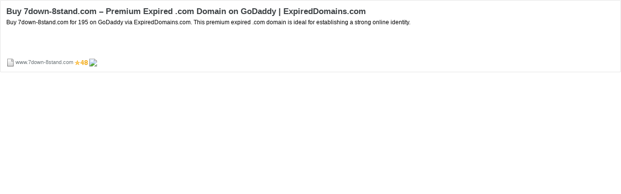

--- FILE ---
content_type: text/html; charset=utf-8
request_url: https://hatenablog-parts.com/embed?url=https%3A%2F%2Fwww.7down-8stand.com%2Fentry%2F2019%2F12%2F01%2F%25E3%2582%25B9%25E3%2582%25AD%25E3%2583%25BC%25E5%25A0%25B4%25E3%2581%25A7%25E3%2583%25AA%25E3%2582%25BE%25E3%2583%25BC%25E3%2583%2588%25E3%2583%2590%25E3%2582%25A4%25E3%2583%2588%25E3%2580%2582%25E3%2583%25AA%25E3%2583%2595%25E3%2583%2588%25E3%2580%2581%25E3%2583%2591%25E3%2583%2588%25E3%2583%25AD%25E3%2583%25BC%25E3%2583%25AB
body_size: 1240
content:
<!DOCTYPE html>
<html
  lang="ja"
  >

  <head>
    <meta charset="utf-8"/>
    <meta name="viewport" content="initial-scale=1.0"/>
    <meta name="googlebot" content="noindex,indexifembedded" />

    <title></title>

    
<script
  id="embed-gtm-data-layer-loader"
  data-data-layer-page-specific=""
>
(function() {
  function loadDataLayer(elem, attrName) {
    if (!elem) { return {}; }
    var json = elem.getAttribute(attrName);
    if (!json) { return {}; }
    return JSON.parse(json);
  }

  var globalVariables = loadDataLayer(
    document.documentElement,
    'data-data-layer'
  );
  var pageSpecificVariables = loadDataLayer(
    document.getElementById('embed-gtm-data-layer-loader'),
    'data-data-layer-page-specific'
  );

  var variables = [globalVariables, pageSpecificVariables];

  if (!window.dataLayer) {
    window.dataLayer = [];
  }

  for (var i = 0; i < variables.length; i++) {
    window.dataLayer.push(variables[i]);
  }
})();
</script>

<!-- Google Tag Manager -->
<script>(function(w,d,s,l,i){w[l]=w[l]||[];w[l].push({'gtm.start':
new Date().getTime(),event:'gtm.js'});var f=d.getElementsByTagName(s)[0],
j=d.createElement(s),dl=l!='dataLayer'?'&l='+l:'';j.async=true;j.src=
'https://www.googletagmanager.com/gtm.js?id='+i+dl;f.parentNode.insertBefore(j,f);
})(window,document,'script','dataLayer','GTM-P4CXTW');</script>
<!-- End Google Tag Manager -->











    
<link rel="stylesheet" type="text/css" href="https://cdn.blog.st-hatena.com/css/embed.css?version=ce040fcbad0d42a5e1cae88990dad0"/>


    <script defer id="blogcard-js" src="https://cdn.blog.st-hatena.com/js/blogcard.js?version=ce040fcbad0d42a5e1cae88990dad0"></script>
  </head>
  <body class="body-iframe page-embed hatena-web-card">

    <div class="embed-wrapper">
      <div class="embed-wrapper-inner">
        
        <div class="embed-content ">
          
          <div class="entry-body">
            <h2 class="entry-title">
              <a href="https://www.7down-8stand.com/entry/2019/12/01/%E3%82%B9%E3%82%AD%E3%83%BC%E5%A0%B4%E3%81%A7%E3%83%AA%E3%82%BE%E3%83%BC%E3%83%88%E3%83%90%E3%82%A4%E3%83%88%E3%80%82%E3%83%AA%E3%83%95%E3%83%88%E3%80%81%E3%83%91%E3%83%88%E3%83%AD%E3%83%BC%E3%83%AB" target="_blank" data-track-component="entry_title">Buy 7down-8stand.com – Premium Expired .com Domain on GoDaddy | ExpiredDomains.com</a>
            </h2>
            <div class="entry-content">
              Buy 7down-8stand.com for 195 on GoDaddy via ExpiredDomains.com. This premium expired .com domain is ideal for establishing a strong online identity.
            </div>
          </div>
        </div>
        <div class="embed-footer">
          
          <a href="https://www.7down-8stand.com/entry/2019/12/01/%E3%82%B9%E3%82%AD%E3%83%BC%E5%A0%B4%E3%81%A7%E3%83%AA%E3%82%BE%E3%83%BC%E3%83%88%E3%83%90%E3%82%A4%E3%83%88%E3%80%82%E3%83%AA%E3%83%95%E3%83%88%E3%80%81%E3%83%91%E3%83%88%E3%83%AD%E3%83%BC%E3%83%AB" target="_blank" data-track-component="blog_domain"><img src="https://cdn-ak.favicon.st-hatena.com?url=https%3A%2F%2Fwww.7down-8stand.com%2Fentry%2F2019%2F12%2F01%2F%25E3%2582%25B9%25E3%2582%25AD%25E3%2583%25BC%25E5%25A0%25B4%25E3%2581%25A7%25E3%2583%25AA%25E3%2582%25BE%25E3%2583%25BC%25E3%2583%2588%25E3%2583%2590%25E3%2582%25A4%25E3%2583%2588%25E3%2580%2582%25E3%2583%25AA%25E3%2583%2595%25E3%2583%2588%25E3%2580%2581%25E3%2583%2591%25E3%2583%2588%25E3%2583%25AD%25E3%2583%25BC%25E3%2583%25AB" alt="www.7down-8stand.com" title="www.7down-8stand.com" class="favicon"> www.7down-8stand.com</a>
          
          <img src="https://s.st-hatena.com/entry.count.image?uri=https%3A%2F%2Fwww.7down-8stand.com%2Fentry%2F2019%2F12%2F01%2F%25E3%2582%25B9%25E3%2582%25AD%25E3%2583%25BC%25E5%25A0%25B4%25E3%2581%25A7%25E3%2583%25AA%25E3%2582%25BE%25E3%2583%25BC%25E3%2583%2588%25E3%2583%2590%25E3%2582%25A4%25E3%2583%2588%25E3%2580%2582%25E3%2583%25AA%25E3%2583%2595%25E3%2583%2588%25E3%2580%2581%25E3%2583%2591%25E3%2583%2588%25E3%2583%25AD%25E3%2583%25BC%25E3%2583%25AB" alt="" class="star-count" />
          <a href="https://b.hatena.ne.jp/entry/s/www.7down-8stand.com/entry/2019/12/01/%E3%82%B9%E3%82%AD%E3%83%BC%E5%A0%B4%E3%81%A7%E3%83%AA%E3%82%BE%E3%83%BC%E3%83%88%E3%83%90%E3%82%A4%E3%83%88%E3%80%82%E3%83%AA%E3%83%95%E3%83%88%E3%80%81%E3%83%91%E3%83%88%E3%83%AD%E3%83%BC%E3%83%AB" target="_blank" data-track-component="bookmark_count_image"><img src="https://b.hatena.ne.jp/entry/image/https://www.7down-8stand.com/entry/2019/12/01/%E3%82%B9%E3%82%AD%E3%83%BC%E5%A0%B4%E3%81%A7%E3%83%AA%E3%82%BE%E3%83%BC%E3%83%88%E3%83%90%E3%82%A4%E3%83%88%E3%80%82%E3%83%AA%E3%83%95%E3%83%88%E3%80%81%E3%83%91%E3%83%88%E3%83%AD%E3%83%BC%E3%83%AB" class="bookmark-count"></a>
        </div>
      </div>
    </div>
  </body>
</html>
